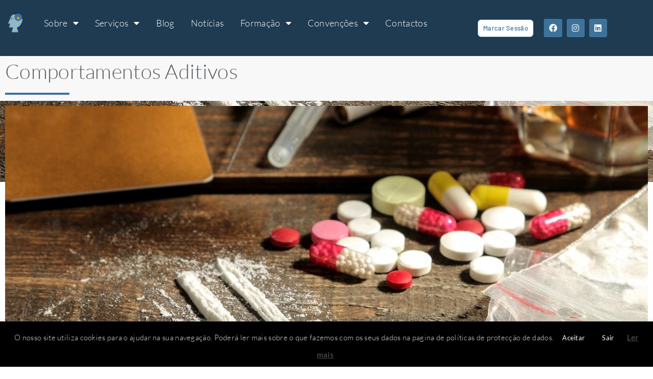

--- FILE ---
content_type: text/html; charset=UTF-8
request_url: https://mentanalysis.com/comportamentosaditivos/
body_size: 12219
content:
<!doctype html>
<html lang="pt-PT">
<head>
	<meta charset="UTF-8">
		<meta name="viewport" content="width=device-width, initial-scale=1">
	<link rel="profile" href="https://gmpg.org/xfn/11">
	<meta name='robots' content='index, follow, max-image-preview:large, max-snippet:-1, max-video-preview:-1' />
	<style>img:is([sizes="auto" i], [sizes^="auto," i]) { contain-intrinsic-size: 3000px 1500px }</style>
	
	<!-- This site is optimized with the Yoast SEO plugin v26.8 - https://yoast.com/product/yoast-seo-wordpress/ -->
	<title>Comportamentos Aditivos | Mentanalysis</title>
	<link rel="canonical" href="https://mentanalysis.com/comportamentosaditivos/" />
	<meta property="og:locale" content="pt_PT" />
	<meta property="og:type" content="article" />
	<meta property="og:title" content="Comportamentos Aditivos | Mentanalysis" />
	<meta property="og:description" content="Comportamentos Aditivos A toxicodependência é uma patologia que está associada a grandes prejuízos a nível de saúde mental e física bem como custos a nível socioeconómico. Entre as drogas mais consumidas, destaca-se as ilegais (cannabis, cocaína, anfetaminas e opiáceos) e as legais (álcool e o tabaco). Outro problema emergente são as dependências comportamentais (como o [&hellip;]" />
	<meta property="og:url" content="https://mentanalysis.com/comportamentosaditivos/" />
	<meta property="og:site_name" content="Mentanalysis" />
	<meta property="article:publisher" content="https://www.facebook.com/Mentanalysis/" />
	<meta property="article:modified_time" content="2023-03-27T11:28:48+00:00" />
	<meta property="og:image" content="https://mentanalysis.com/wp-content/uploads/2023/03/Comportamentos-aditivos.jpg" />
	<meta property="og:image:width" content="1280" />
	<meta property="og:image:height" content="853" />
	<meta property="og:image:type" content="image/jpeg" />
	<meta name="twitter:card" content="summary_large_image" />
	<meta name="twitter:label1" content="Tempo estimado de leitura" />
	<meta name="twitter:data1" content="1 minuto" />
	<script type="application/ld+json" class="yoast-schema-graph">{"@context":"https://schema.org","@graph":[{"@type":"WebPage","@id":"https://mentanalysis.com/comportamentosaditivos/","url":"https://mentanalysis.com/comportamentosaditivos/","name":"Comportamentos Aditivos | Mentanalysis","isPartOf":{"@id":"https://mentanalysis.com/#website"},"primaryImageOfPage":{"@id":"https://mentanalysis.com/comportamentosaditivos/#primaryimage"},"image":{"@id":"https://mentanalysis.com/comportamentosaditivos/#primaryimage"},"thumbnailUrl":"https://mentanalysis.com/wp-content/uploads/2023/03/Comportamentos-aditivos.jpg","datePublished":"2023-03-26T19:40:47+00:00","dateModified":"2023-03-27T11:28:48+00:00","breadcrumb":{"@id":"https://mentanalysis.com/comportamentosaditivos/#breadcrumb"},"inLanguage":"pt-PT","potentialAction":[{"@type":"ReadAction","target":["https://mentanalysis.com/comportamentosaditivos/"]}]},{"@type":"ImageObject","inLanguage":"pt-PT","@id":"https://mentanalysis.com/comportamentosaditivos/#primaryimage","url":"https://mentanalysis.com/wp-content/uploads/2023/03/Comportamentos-aditivos.jpg","contentUrl":"https://mentanalysis.com/wp-content/uploads/2023/03/Comportamentos-aditivos.jpg","width":1280,"height":853,"caption":"Various addictive drugs including alcohol, cigarettes, and drugs on a brown wooden table. Drug addiction concept"},{"@type":"BreadcrumbList","@id":"https://mentanalysis.com/comportamentosaditivos/#breadcrumb","itemListElement":[{"@type":"ListItem","position":1,"name":"Início","item":"https://mentanalysis.com/"},{"@type":"ListItem","position":2,"name":"Comportamentos Aditivos"}]},{"@type":"WebSite","@id":"https://mentanalysis.com/#website","url":"https://mentanalysis.com/","name":"Mentanalysis","description":"Psicologia e Saúde Mental","publisher":{"@id":"https://mentanalysis.com/#organization"},"potentialAction":[{"@type":"SearchAction","target":{"@type":"EntryPoint","urlTemplate":"https://mentanalysis.com/?s={search_term_string}"},"query-input":{"@type":"PropertyValueSpecification","valueRequired":true,"valueName":"search_term_string"}}],"inLanguage":"pt-PT"},{"@type":"Organization","@id":"https://mentanalysis.com/#organization","name":"Mentanalysis","url":"https://mentanalysis.com/","logo":{"@type":"ImageObject","inLanguage":"pt-PT","@id":"https://mentanalysis.com/#/schema/logo/image/","url":"https://mentanalysis.com/wp-content/uploads/2020/04/Mentanalysis_fav.png","contentUrl":"https://mentanalysis.com/wp-content/uploads/2020/04/Mentanalysis_fav.png","width":572,"height":571,"caption":"Mentanalysis"},"image":{"@id":"https://mentanalysis.com/#/schema/logo/image/"},"sameAs":["https://www.facebook.com/Mentanalysis/","https://www.instagram.com/clinica_mentanalysis/","https://www.linkedin.com/in/mentanalysis/","https://www.youtube.com/channel/UCmpmFmDSmxcL_kbQr__0jsA?view_as=subscriber"]}]}</script>
	<!-- / Yoast SEO plugin. -->


<link rel='dns-prefetch' href='//www.googletagmanager.com' />
<link rel="alternate" type="application/rss+xml" title="Mentanalysis &raquo; Feed" href="https://mentanalysis.com/feed/" />
<link rel="alternate" type="application/rss+xml" title="Mentanalysis &raquo; Feed de comentários" href="https://mentanalysis.com/comments/feed/" />
<style id='classic-theme-styles-inline-css'>
/*! This file is auto-generated */
.wp-block-button__link{color:#fff;background-color:#32373c;border-radius:9999px;box-shadow:none;text-decoration:none;padding:calc(.667em + 2px) calc(1.333em + 2px);font-size:1.125em}.wp-block-file__button{background:#32373c;color:#fff;text-decoration:none}
</style>
<style id='wppb-content-restriction-start-style-inline-css'>


</style>
<style id='wppb-content-restriction-end-style-inline-css'>


</style>
<style id='wppb-edit-profile-style-inline-css'>


</style>
<style id='wppb-login-style-inline-css'>


</style>
<style id='wppb-recover-password-style-inline-css'>


</style>
<style id='wppb-register-style-inline-css'>


</style>
<style id='global-styles-inline-css'>
:root{--wp--preset--aspect-ratio--square: 1;--wp--preset--aspect-ratio--4-3: 4/3;--wp--preset--aspect-ratio--3-4: 3/4;--wp--preset--aspect-ratio--3-2: 3/2;--wp--preset--aspect-ratio--2-3: 2/3;--wp--preset--aspect-ratio--16-9: 16/9;--wp--preset--aspect-ratio--9-16: 9/16;--wp--preset--color--black: #000000;--wp--preset--color--cyan-bluish-gray: #abb8c3;--wp--preset--color--white: #ffffff;--wp--preset--color--pale-pink: #f78da7;--wp--preset--color--vivid-red: #cf2e2e;--wp--preset--color--luminous-vivid-orange: #ff6900;--wp--preset--color--luminous-vivid-amber: #fcb900;--wp--preset--color--light-green-cyan: #7bdcb5;--wp--preset--color--vivid-green-cyan: #00d084;--wp--preset--color--pale-cyan-blue: #8ed1fc;--wp--preset--color--vivid-cyan-blue: #0693e3;--wp--preset--color--vivid-purple: #9b51e0;--wp--preset--gradient--vivid-cyan-blue-to-vivid-purple: linear-gradient(135deg,rgba(6,147,227,1) 0%,rgb(155,81,224) 100%);--wp--preset--gradient--light-green-cyan-to-vivid-green-cyan: linear-gradient(135deg,rgb(122,220,180) 0%,rgb(0,208,130) 100%);--wp--preset--gradient--luminous-vivid-amber-to-luminous-vivid-orange: linear-gradient(135deg,rgba(252,185,0,1) 0%,rgba(255,105,0,1) 100%);--wp--preset--gradient--luminous-vivid-orange-to-vivid-red: linear-gradient(135deg,rgba(255,105,0,1) 0%,rgb(207,46,46) 100%);--wp--preset--gradient--very-light-gray-to-cyan-bluish-gray: linear-gradient(135deg,rgb(238,238,238) 0%,rgb(169,184,195) 100%);--wp--preset--gradient--cool-to-warm-spectrum: linear-gradient(135deg,rgb(74,234,220) 0%,rgb(151,120,209) 20%,rgb(207,42,186) 40%,rgb(238,44,130) 60%,rgb(251,105,98) 80%,rgb(254,248,76) 100%);--wp--preset--gradient--blush-light-purple: linear-gradient(135deg,rgb(255,206,236) 0%,rgb(152,150,240) 100%);--wp--preset--gradient--blush-bordeaux: linear-gradient(135deg,rgb(254,205,165) 0%,rgb(254,45,45) 50%,rgb(107,0,62) 100%);--wp--preset--gradient--luminous-dusk: linear-gradient(135deg,rgb(255,203,112) 0%,rgb(199,81,192) 50%,rgb(65,88,208) 100%);--wp--preset--gradient--pale-ocean: linear-gradient(135deg,rgb(255,245,203) 0%,rgb(182,227,212) 50%,rgb(51,167,181) 100%);--wp--preset--gradient--electric-grass: linear-gradient(135deg,rgb(202,248,128) 0%,rgb(113,206,126) 100%);--wp--preset--gradient--midnight: linear-gradient(135deg,rgb(2,3,129) 0%,rgb(40,116,252) 100%);--wp--preset--font-size--small: 13px;--wp--preset--font-size--medium: 20px;--wp--preset--font-size--large: 36px;--wp--preset--font-size--x-large: 42px;--wp--preset--spacing--20: 0.44rem;--wp--preset--spacing--30: 0.67rem;--wp--preset--spacing--40: 1rem;--wp--preset--spacing--50: 1.5rem;--wp--preset--spacing--60: 2.25rem;--wp--preset--spacing--70: 3.38rem;--wp--preset--spacing--80: 5.06rem;--wp--preset--shadow--natural: 6px 6px 9px rgba(0, 0, 0, 0.2);--wp--preset--shadow--deep: 12px 12px 50px rgba(0, 0, 0, 0.4);--wp--preset--shadow--sharp: 6px 6px 0px rgba(0, 0, 0, 0.2);--wp--preset--shadow--outlined: 6px 6px 0px -3px rgba(255, 255, 255, 1), 6px 6px rgba(0, 0, 0, 1);--wp--preset--shadow--crisp: 6px 6px 0px rgba(0, 0, 0, 1);}:where(.is-layout-flex){gap: 0.5em;}:where(.is-layout-grid){gap: 0.5em;}body .is-layout-flex{display: flex;}.is-layout-flex{flex-wrap: wrap;align-items: center;}.is-layout-flex > :is(*, div){margin: 0;}body .is-layout-grid{display: grid;}.is-layout-grid > :is(*, div){margin: 0;}:where(.wp-block-columns.is-layout-flex){gap: 2em;}:where(.wp-block-columns.is-layout-grid){gap: 2em;}:where(.wp-block-post-template.is-layout-flex){gap: 1.25em;}:where(.wp-block-post-template.is-layout-grid){gap: 1.25em;}.has-black-color{color: var(--wp--preset--color--black) !important;}.has-cyan-bluish-gray-color{color: var(--wp--preset--color--cyan-bluish-gray) !important;}.has-white-color{color: var(--wp--preset--color--white) !important;}.has-pale-pink-color{color: var(--wp--preset--color--pale-pink) !important;}.has-vivid-red-color{color: var(--wp--preset--color--vivid-red) !important;}.has-luminous-vivid-orange-color{color: var(--wp--preset--color--luminous-vivid-orange) !important;}.has-luminous-vivid-amber-color{color: var(--wp--preset--color--luminous-vivid-amber) !important;}.has-light-green-cyan-color{color: var(--wp--preset--color--light-green-cyan) !important;}.has-vivid-green-cyan-color{color: var(--wp--preset--color--vivid-green-cyan) !important;}.has-pale-cyan-blue-color{color: var(--wp--preset--color--pale-cyan-blue) !important;}.has-vivid-cyan-blue-color{color: var(--wp--preset--color--vivid-cyan-blue) !important;}.has-vivid-purple-color{color: var(--wp--preset--color--vivid-purple) !important;}.has-black-background-color{background-color: var(--wp--preset--color--black) !important;}.has-cyan-bluish-gray-background-color{background-color: var(--wp--preset--color--cyan-bluish-gray) !important;}.has-white-background-color{background-color: var(--wp--preset--color--white) !important;}.has-pale-pink-background-color{background-color: var(--wp--preset--color--pale-pink) !important;}.has-vivid-red-background-color{background-color: var(--wp--preset--color--vivid-red) !important;}.has-luminous-vivid-orange-background-color{background-color: var(--wp--preset--color--luminous-vivid-orange) !important;}.has-luminous-vivid-amber-background-color{background-color: var(--wp--preset--color--luminous-vivid-amber) !important;}.has-light-green-cyan-background-color{background-color: var(--wp--preset--color--light-green-cyan) !important;}.has-vivid-green-cyan-background-color{background-color: var(--wp--preset--color--vivid-green-cyan) !important;}.has-pale-cyan-blue-background-color{background-color: var(--wp--preset--color--pale-cyan-blue) !important;}.has-vivid-cyan-blue-background-color{background-color: var(--wp--preset--color--vivid-cyan-blue) !important;}.has-vivid-purple-background-color{background-color: var(--wp--preset--color--vivid-purple) !important;}.has-black-border-color{border-color: var(--wp--preset--color--black) !important;}.has-cyan-bluish-gray-border-color{border-color: var(--wp--preset--color--cyan-bluish-gray) !important;}.has-white-border-color{border-color: var(--wp--preset--color--white) !important;}.has-pale-pink-border-color{border-color: var(--wp--preset--color--pale-pink) !important;}.has-vivid-red-border-color{border-color: var(--wp--preset--color--vivid-red) !important;}.has-luminous-vivid-orange-border-color{border-color: var(--wp--preset--color--luminous-vivid-orange) !important;}.has-luminous-vivid-amber-border-color{border-color: var(--wp--preset--color--luminous-vivid-amber) !important;}.has-light-green-cyan-border-color{border-color: var(--wp--preset--color--light-green-cyan) !important;}.has-vivid-green-cyan-border-color{border-color: var(--wp--preset--color--vivid-green-cyan) !important;}.has-pale-cyan-blue-border-color{border-color: var(--wp--preset--color--pale-cyan-blue) !important;}.has-vivid-cyan-blue-border-color{border-color: var(--wp--preset--color--vivid-cyan-blue) !important;}.has-vivid-purple-border-color{border-color: var(--wp--preset--color--vivid-purple) !important;}.has-vivid-cyan-blue-to-vivid-purple-gradient-background{background: var(--wp--preset--gradient--vivid-cyan-blue-to-vivid-purple) !important;}.has-light-green-cyan-to-vivid-green-cyan-gradient-background{background: var(--wp--preset--gradient--light-green-cyan-to-vivid-green-cyan) !important;}.has-luminous-vivid-amber-to-luminous-vivid-orange-gradient-background{background: var(--wp--preset--gradient--luminous-vivid-amber-to-luminous-vivid-orange) !important;}.has-luminous-vivid-orange-to-vivid-red-gradient-background{background: var(--wp--preset--gradient--luminous-vivid-orange-to-vivid-red) !important;}.has-very-light-gray-to-cyan-bluish-gray-gradient-background{background: var(--wp--preset--gradient--very-light-gray-to-cyan-bluish-gray) !important;}.has-cool-to-warm-spectrum-gradient-background{background: var(--wp--preset--gradient--cool-to-warm-spectrum) !important;}.has-blush-light-purple-gradient-background{background: var(--wp--preset--gradient--blush-light-purple) !important;}.has-blush-bordeaux-gradient-background{background: var(--wp--preset--gradient--blush-bordeaux) !important;}.has-luminous-dusk-gradient-background{background: var(--wp--preset--gradient--luminous-dusk) !important;}.has-pale-ocean-gradient-background{background: var(--wp--preset--gradient--pale-ocean) !important;}.has-electric-grass-gradient-background{background: var(--wp--preset--gradient--electric-grass) !important;}.has-midnight-gradient-background{background: var(--wp--preset--gradient--midnight) !important;}.has-small-font-size{font-size: var(--wp--preset--font-size--small) !important;}.has-medium-font-size{font-size: var(--wp--preset--font-size--medium) !important;}.has-large-font-size{font-size: var(--wp--preset--font-size--large) !important;}.has-x-large-font-size{font-size: var(--wp--preset--font-size--x-large) !important;}
:where(.wp-block-post-template.is-layout-flex){gap: 1.25em;}:where(.wp-block-post-template.is-layout-grid){gap: 1.25em;}
:where(.wp-block-columns.is-layout-flex){gap: 2em;}:where(.wp-block-columns.is-layout-grid){gap: 2em;}
:root :where(.wp-block-pullquote){font-size: 1.5em;line-height: 1.6;}
</style>
<link rel='stylesheet' id='wpo_min-header-0-css' href='https://mentanalysis.com/wp-content/cache/wpo-minify/1767314087/assets/wpo-minify-header-a37b0e5b.min.css' media='all' />
<script id="wpo_min-header-0-js-extra">
var Cli_Data = {"nn_cookie_ids":[],"cookielist":[],"non_necessary_cookies":[],"ccpaEnabled":"","ccpaRegionBased":"","ccpaBarEnabled":"","strictlyEnabled":["necessary","obligatoire"],"ccpaType":"gdpr","js_blocking":"","custom_integration":"","triggerDomRefresh":"","secure_cookies":""};
var cli_cookiebar_settings = {"animate_speed_hide":"500","animate_speed_show":"500","background":"#000000","border":"#b1a6a6c2","border_on":"","button_1_button_colour":"#000","button_1_button_hover":"#000000","button_1_link_colour":"#fff","button_1_as_button":"1","button_1_new_win":"","button_2_button_colour":"#333","button_2_button_hover":"#292929","button_2_link_colour":"#444","button_2_as_button":"","button_2_hidebar":"","button_3_button_colour":"#000","button_3_button_hover":"#000000","button_3_link_colour":"#fff","button_3_as_button":"1","button_3_new_win":"","button_4_button_colour":"#000","button_4_button_hover":"#000000","button_4_link_colour":"#fff","button_4_as_button":"1","button_7_button_colour":"#61a229","button_7_button_hover":"#4e8221","button_7_link_colour":"#fff","button_7_as_button":"1","button_7_new_win":"","font_family":"inherit","header_fix":"","notify_animate_hide":"1","notify_animate_show":"1","notify_div_id":"#cookie-law-info-bar","notify_position_horizontal":"right","notify_position_vertical":"bottom","scroll_close":"1","scroll_close_reload":"","accept_close_reload":"","reject_close_reload":"","showagain_tab":"","showagain_background":"#fff","showagain_border":"#000","showagain_div_id":"#cookie-law-info-again","showagain_x_position":"100px","text":"#d3d3d3","show_once_yn":"1","show_once":"10000","logging_on":"","as_popup":"","popup_overlay":"1","bar_heading_text":"","cookie_bar_as":"banner","popup_showagain_position":"bottom-right","widget_position":"left"};
var log_object = {"ajax_url":"https:\/\/mentanalysis.com\/wp-admin\/admin-ajax.php"};
</script>
<script src="https://mentanalysis.com/wp-content/cache/wpo-minify/1767314087/assets/wpo-minify-header-0be021c7.min.js" id="wpo_min-header-0-js"></script>

<!-- Google tag (gtag.js) snippet added by Site Kit -->
<!-- Google Analytics snippet added by Site Kit -->
<script src="https://www.googletagmanager.com/gtag/js?id=GT-PHCFJKC" id="google_gtagjs-js" async></script>
<script id="google_gtagjs-js-after">
window.dataLayer = window.dataLayer || [];function gtag(){dataLayer.push(arguments);}
gtag("set","linker",{"domains":["mentanalysis.com"]});
gtag("js", new Date());
gtag("set", "developer_id.dZTNiMT", true);
gtag("config", "GT-PHCFJKC");
</script>
<link rel="https://api.w.org/" href="https://mentanalysis.com/wp-json/" /><link rel="alternate" title="JSON" type="application/json" href="https://mentanalysis.com/wp-json/wp/v2/pages/3396" /><link rel="EditURI" type="application/rsd+xml" title="RSD" href="https://mentanalysis.com/xmlrpc.php?rsd" />
<link rel='shortlink' href='https://mentanalysis.com/?p=3396' />
<link rel="alternate" title="oEmbed (JSON)" type="application/json+oembed" href="https://mentanalysis.com/wp-json/oembed/1.0/embed?url=https%3A%2F%2Fmentanalysis.com%2Fcomportamentosaditivos%2F" />
<link rel="alternate" title="oEmbed (XML)" type="text/xml+oembed" href="https://mentanalysis.com/wp-json/oembed/1.0/embed?url=https%3A%2F%2Fmentanalysis.com%2Fcomportamentosaditivos%2F&#038;format=xml" />
<meta name="generator" content="Site Kit by Google 1.164.0" /><!-- Analytics by WP Statistics - https://wp-statistics.com -->
<meta name="generator" content="Elementor 3.34.0; features: additional_custom_breakpoints; settings: css_print_method-internal, google_font-enabled, font_display-auto">
			<style>
				.e-con.e-parent:nth-of-type(n+4):not(.e-lazyloaded):not(.e-no-lazyload),
				.e-con.e-parent:nth-of-type(n+4):not(.e-lazyloaded):not(.e-no-lazyload) * {
					background-image: none !important;
				}
				@media screen and (max-height: 1024px) {
					.e-con.e-parent:nth-of-type(n+3):not(.e-lazyloaded):not(.e-no-lazyload),
					.e-con.e-parent:nth-of-type(n+3):not(.e-lazyloaded):not(.e-no-lazyload) * {
						background-image: none !important;
					}
				}
				@media screen and (max-height: 640px) {
					.e-con.e-parent:nth-of-type(n+2):not(.e-lazyloaded):not(.e-no-lazyload),
					.e-con.e-parent:nth-of-type(n+2):not(.e-lazyloaded):not(.e-no-lazyload) * {
						background-image: none !important;
					}
				}
			</style>
			<link rel="icon" href="https://mentanalysis.com/wp-content/uploads/2020/04/cropped-Mentanalysis_fav-1-32x32.png" sizes="32x32" />
<link rel="icon" href="https://mentanalysis.com/wp-content/uploads/2020/04/cropped-Mentanalysis_fav-1-192x192.png" sizes="192x192" />
<link rel="apple-touch-icon" href="https://mentanalysis.com/wp-content/uploads/2020/04/cropped-Mentanalysis_fav-1-180x180.png" />
<meta name="msapplication-TileImage" content="https://mentanalysis.com/wp-content/uploads/2020/04/cropped-Mentanalysis_fav-1-270x270.png" />
		<style id="wp-custom-css">
			.elementor-widget-breadcrumbs {
    display: none !important;
}
		</style>
		</head>
<body class="wp-singular page-template page-template-elementor_header_footer page page-id-3396 wp-custom-logo wp-theme-hello-elementor wp-child-theme-hello-elementor-child elementor-default elementor-template-full-width elementor-kit-214 elementor-page elementor-page-3396 elementor-page-298 elementor-page-998 elementor-page-293 elementor-page-1098">


<a class="skip-link screen-reader-text" href="#content">
	Skip to content</a>

		<header data-elementor-type="header" data-elementor-id="3000" class="elementor elementor-3000 elementor-location-header" data-elementor-post-type="elementor_library">
					<section class="elementor-section elementor-top-section elementor-element elementor-element-acfe2b1 elementor-section-height-min-height elementor-section-content-middle elementor-reverse-mobile elementor-section-boxed elementor-section-height-default elementor-section-items-middle" data-id="acfe2b1" data-element_type="section" data-settings="{&quot;background_background&quot;:&quot;classic&quot;}">
						<div class="elementor-container elementor-column-gap-default">
					<div class="elementor-column elementor-col-25 elementor-top-column elementor-element elementor-element-ef39482" data-id="ef39482" data-element_type="column">
			<div class="elementor-widget-wrap elementor-element-populated">
						<div class="elementor-element elementor-element-ea5141e elementor-hidden-tablet elementor-hidden-mobile elementor-widget elementor-widget-theme-site-logo elementor-widget-image" data-id="ea5141e" data-element_type="widget" data-widget_type="theme-site-logo.default">
				<div class="elementor-widget-container">
											<a href="https://mentanalysis.com">
			<img src="https://mentanalysis.com/wp-content/uploads/elementor/thumbs/cabeca-oosgku79snfnrvtblvd0qr6kiy5x7gi9farxrsv81g.png" title="cabeca" alt="cabeca" loading="lazy" />				</a>
											</div>
				</div>
				<div class="elementor-element elementor-element-d0c1b59 elementor-nav-menu--stretch elementor-hidden-desktop elementor-nav-menu--dropdown-tablet elementor-nav-menu__text-align-aside elementor-nav-menu--toggle elementor-nav-menu--burger elementor-widget elementor-widget-nav-menu" data-id="d0c1b59" data-element_type="widget" data-settings="{&quot;full_width&quot;:&quot;stretch&quot;,&quot;layout&quot;:&quot;horizontal&quot;,&quot;submenu_icon&quot;:{&quot;value&quot;:&quot;&lt;i class=\&quot;fas fa-caret-down\&quot; aria-hidden=\&quot;true\&quot;&gt;&lt;\/i&gt;&quot;,&quot;library&quot;:&quot;fa-solid&quot;},&quot;toggle&quot;:&quot;burger&quot;}" data-widget_type="nav-menu.default">
				<div class="elementor-widget-container">
								<nav aria-label="Menu" class="elementor-nav-menu--main elementor-nav-menu__container elementor-nav-menu--layout-horizontal e--pointer-underline e--animation-fade">
				<ul id="menu-1-d0c1b59" class="elementor-nav-menu"><li class="menu-item menu-item-type-custom menu-item-object-custom menu-item-has-children menu-item-265"><a href="#" class="elementor-item elementor-item-anchor">Sobre</a>
<ul class="sub-menu elementor-nav-menu--dropdown">
	<li class="menu-item menu-item-type-post_type menu-item-object-page menu-item-370"><a href="https://mentanalysis.com/sobre/" class="elementor-sub-item">Sobre</a></li>
	<li class="menu-item menu-item-type-post_type menu-item-object-page menu-item-897"><a href="https://mentanalysis.com/porque-a-mentanalysis/" class="elementor-sub-item">Porquê a Mentanalysis?</a></li>
	<li class="menu-item menu-item-type-post_type menu-item-object-page menu-item-539"><a href="https://mentanalysis.com/corpo-clinico/" class="elementor-sub-item">Corpo Clínico</a></li>
	<li class="menu-item menu-item-type-post_type menu-item-object-page menu-item-368"><a href="https://mentanalysis.com/localizacao/" class="elementor-sub-item">Onde estamos</a></li>
</ul>
</li>
<li class="menu-item menu-item-type-post_type menu-item-object-page current-menu-ancestor current-menu-parent current_page_parent current_page_ancestor menu-item-has-children menu-item-37"><a href="https://mentanalysis.com/servicos/" class="elementor-item">Serviços</a>
<ul class="sub-menu elementor-nav-menu--dropdown">
	<li class="menu-item menu-item-type-post_type menu-item-object-page menu-item-902"><a href="https://mentanalysis.com/psicanalise/" class="elementor-sub-item">Psicanálise</a></li>
	<li class="menu-item menu-item-type-post_type menu-item-object-page menu-item-904"><a href="https://mentanalysis.com/psicoterapia/" class="elementor-sub-item">Psicoterapia</a></li>
	<li class="menu-item menu-item-type-post_type menu-item-object-page menu-item-1023"><a href="https://mentanalysis.com/psicologia-clinica/" class="elementor-sub-item">Psicologia Clínica</a></li>
	<li class="menu-item menu-item-type-post_type menu-item-object-page menu-item-949"><a href="https://mentanalysis.com/psiquiatria/" class="elementor-sub-item">Psiquiatria</a></li>
	<li class="menu-item menu-item-type-post_type menu-item-object-page menu-item-952"><a href="https://mentanalysis.com/pedopsiquiatria/" class="elementor-sub-item">Pedopsiquiatria</a></li>
	<li class="menu-item menu-item-type-post_type menu-item-object-page menu-item-905"><a href="https://mentanalysis.com/terapia-de-familia-e-de-casal/" class="elementor-sub-item">Terapia de Família e de Casal</a></li>
	<li class="menu-item menu-item-type-post_type menu-item-object-page menu-item-1484"><a href="https://mentanalysis.com/gerontologia/" class="elementor-sub-item">Gerontologia</a></li>
	<li class="menu-item menu-item-type-post_type menu-item-object-page menu-item-948"><a href="https://mentanalysis.com/sexologia/" class="elementor-sub-item">Sexologia</a></li>
	<li class="menu-item menu-item-type-post_type menu-item-object-page menu-item-901"><a href="https://mentanalysis.com/neuropsicologia/" class="elementor-sub-item">Neuropsicologia</a></li>
	<li class="menu-item menu-item-type-post_type menu-item-object-page menu-item-903"><a href="https://mentanalysis.com/psicologia-forense/" class="elementor-sub-item">Psicologia Forense</a></li>
	<li class="menu-item menu-item-type-post_type menu-item-object-page menu-item-1572"><a href="https://mentanalysis.com/psicologia-do-desporto/" class="elementor-sub-item">Psicologia do Desporto</a></li>
	<li class="menu-item menu-item-type-post_type menu-item-object-page menu-item-953"><a href="https://mentanalysis.com/orientacao-escolar-e-profissional/" class="elementor-sub-item">Orientação Escolar e Profissional</a></li>
	<li class="menu-item menu-item-type-post_type menu-item-object-page menu-item-946"><a href="https://mentanalysis.com/terapia-da-fala/" class="elementor-sub-item">Terapia da Fala</a></li>
	<li class="menu-item menu-item-type-post_type menu-item-object-page menu-item-951"><a href="https://mentanalysis.com/psicodrama-e-grupos-terapeuticos/" class="elementor-sub-item">Psicodrama e Grupos Terapêuticos</a></li>
	<li class="menu-item menu-item-type-post_type menu-item-object-page menu-item-954"><a href="https://mentanalysis.com/dificuldades-na-aprendizagem/" class="elementor-sub-item">Dificuldades na Aprendizagem</a></li>
	<li class="menu-item menu-item-type-post_type menu-item-object-page menu-item-955"><a href="https://mentanalysis.com/desenvolvimento-infantil/" class="elementor-sub-item">Desenvolvimento Infantil</a></li>
	<li class="menu-item menu-item-type-post_type menu-item-object-page menu-item-1628"><a href="https://mentanalysis.com/autismo-adulto/" class="elementor-sub-item">Avaliação e Diagnóstico Autismo no Adulto</a></li>
	<li class="menu-item menu-item-type-post_type menu-item-object-page menu-item-3414"><a href="https://mentanalysis.com/phda/" class="elementor-sub-item">Avaliação PHDA</a></li>
	<li class="menu-item menu-item-type-post_type menu-item-object-page current-menu-item page_item page-item-3396 current_page_item menu-item-3413"><a href="https://mentanalysis.com/comportamentosaditivos/" aria-current="page" class="elementor-sub-item elementor-item-active">Comportamentos Aditivos</a></li>
	<li class="menu-item menu-item-type-post_type menu-item-object-page menu-item-3412"><a href="https://mentanalysis.com/diversidadesexual/" class="elementor-sub-item">Diversidade Sexual e Identidade de Género</a></li>
	<li class="menu-item menu-item-type-post_type menu-item-object-page menu-item-947"><a href="https://mentanalysis.com/supervisao-clinica/" class="elementor-sub-item">Supervisão Clínica</a></li>
</ul>
</li>
<li class="menu-item menu-item-type-post_type menu-item-object-page menu-item-976"><a href="https://mentanalysis.com/blog/" class="elementor-item">Blog</a></li>
<li class="menu-item menu-item-type-post_type menu-item-object-page menu-item-977"><a href="https://mentanalysis.com/noticias/" class="elementor-item">Notícias</a></li>
<li class="menu-item menu-item-type-custom menu-item-object-custom menu-item-has-children menu-item-1048"><a href="#" class="elementor-item elementor-item-anchor">Formação</a>
<ul class="sub-menu elementor-nav-menu--dropdown">
	<li class="menu-item menu-item-type-post_type menu-item-object-page menu-item-769"><a href="https://mentanalysis.com/tertulias/" class="elementor-sub-item">Tertúlias</a></li>
	<li class="menu-item menu-item-type-post_type menu-item-object-page menu-item-1056"><a href="https://mentanalysis.com/workshops/" class="elementor-sub-item">Workshops</a></li>
</ul>
</li>
<li class="menu-item menu-item-type-custom menu-item-object-custom menu-item-has-children menu-item-1085"><a href="#" class="elementor-item elementor-item-anchor">Convenções</a>
<ul class="sub-menu elementor-nav-menu--dropdown">
	<li class="menu-item menu-item-type-post_type menu-item-object-page menu-item-540"><a href="https://mentanalysis.com/convencoes/" class="elementor-sub-item">Protocolos</a></li>
	<li class="menu-item menu-item-type-post_type menu-item-object-page menu-item-1035"><a href="https://mentanalysis.com/mentanalysis-paratodos/" class="elementor-sub-item">Mentanalysis para todos</a></li>
	<li class="menu-item menu-item-type-post_type menu-item-object-page menu-item-1036"><a href="https://mentanalysis.com/bolsa-de-beneficiarios-adse/" class="elementor-sub-item">Bolsa de Beneficiários ADSE</a></li>
	<li class="menu-item menu-item-type-post_type menu-item-object-page menu-item-1266"><a href="https://mentanalysis.com/mentanalysis-segura/" class="elementor-sub-item">Mentanalysis Segura</a></li>
</ul>
</li>
<li class="menu-item menu-item-type-post_type menu-item-object-page menu-item-39"><a href="https://mentanalysis.com/contactos/" class="elementor-item">Contactos</a></li>
</ul>			</nav>
					<div class="elementor-menu-toggle" role="button" tabindex="0" aria-label="Menu Toggle" aria-expanded="false">
			<i aria-hidden="true" role="presentation" class="elementor-menu-toggle__icon--open eicon-menu-bar"></i><i aria-hidden="true" role="presentation" class="elementor-menu-toggle__icon--close eicon-close"></i>		</div>
					<nav class="elementor-nav-menu--dropdown elementor-nav-menu__container" aria-hidden="true">
				<ul id="menu-2-d0c1b59" class="elementor-nav-menu"><li class="menu-item menu-item-type-custom menu-item-object-custom menu-item-has-children menu-item-265"><a href="#" class="elementor-item elementor-item-anchor" tabindex="-1">Sobre</a>
<ul class="sub-menu elementor-nav-menu--dropdown">
	<li class="menu-item menu-item-type-post_type menu-item-object-page menu-item-370"><a href="https://mentanalysis.com/sobre/" class="elementor-sub-item" tabindex="-1">Sobre</a></li>
	<li class="menu-item menu-item-type-post_type menu-item-object-page menu-item-897"><a href="https://mentanalysis.com/porque-a-mentanalysis/" class="elementor-sub-item" tabindex="-1">Porquê a Mentanalysis?</a></li>
	<li class="menu-item menu-item-type-post_type menu-item-object-page menu-item-539"><a href="https://mentanalysis.com/corpo-clinico/" class="elementor-sub-item" tabindex="-1">Corpo Clínico</a></li>
	<li class="menu-item menu-item-type-post_type menu-item-object-page menu-item-368"><a href="https://mentanalysis.com/localizacao/" class="elementor-sub-item" tabindex="-1">Onde estamos</a></li>
</ul>
</li>
<li class="menu-item menu-item-type-post_type menu-item-object-page current-menu-ancestor current-menu-parent current_page_parent current_page_ancestor menu-item-has-children menu-item-37"><a href="https://mentanalysis.com/servicos/" class="elementor-item" tabindex="-1">Serviços</a>
<ul class="sub-menu elementor-nav-menu--dropdown">
	<li class="menu-item menu-item-type-post_type menu-item-object-page menu-item-902"><a href="https://mentanalysis.com/psicanalise/" class="elementor-sub-item" tabindex="-1">Psicanálise</a></li>
	<li class="menu-item menu-item-type-post_type menu-item-object-page menu-item-904"><a href="https://mentanalysis.com/psicoterapia/" class="elementor-sub-item" tabindex="-1">Psicoterapia</a></li>
	<li class="menu-item menu-item-type-post_type menu-item-object-page menu-item-1023"><a href="https://mentanalysis.com/psicologia-clinica/" class="elementor-sub-item" tabindex="-1">Psicologia Clínica</a></li>
	<li class="menu-item menu-item-type-post_type menu-item-object-page menu-item-949"><a href="https://mentanalysis.com/psiquiatria/" class="elementor-sub-item" tabindex="-1">Psiquiatria</a></li>
	<li class="menu-item menu-item-type-post_type menu-item-object-page menu-item-952"><a href="https://mentanalysis.com/pedopsiquiatria/" class="elementor-sub-item" tabindex="-1">Pedopsiquiatria</a></li>
	<li class="menu-item menu-item-type-post_type menu-item-object-page menu-item-905"><a href="https://mentanalysis.com/terapia-de-familia-e-de-casal/" class="elementor-sub-item" tabindex="-1">Terapia de Família e de Casal</a></li>
	<li class="menu-item menu-item-type-post_type menu-item-object-page menu-item-1484"><a href="https://mentanalysis.com/gerontologia/" class="elementor-sub-item" tabindex="-1">Gerontologia</a></li>
	<li class="menu-item menu-item-type-post_type menu-item-object-page menu-item-948"><a href="https://mentanalysis.com/sexologia/" class="elementor-sub-item" tabindex="-1">Sexologia</a></li>
	<li class="menu-item menu-item-type-post_type menu-item-object-page menu-item-901"><a href="https://mentanalysis.com/neuropsicologia/" class="elementor-sub-item" tabindex="-1">Neuropsicologia</a></li>
	<li class="menu-item menu-item-type-post_type menu-item-object-page menu-item-903"><a href="https://mentanalysis.com/psicologia-forense/" class="elementor-sub-item" tabindex="-1">Psicologia Forense</a></li>
	<li class="menu-item menu-item-type-post_type menu-item-object-page menu-item-1572"><a href="https://mentanalysis.com/psicologia-do-desporto/" class="elementor-sub-item" tabindex="-1">Psicologia do Desporto</a></li>
	<li class="menu-item menu-item-type-post_type menu-item-object-page menu-item-953"><a href="https://mentanalysis.com/orientacao-escolar-e-profissional/" class="elementor-sub-item" tabindex="-1">Orientação Escolar e Profissional</a></li>
	<li class="menu-item menu-item-type-post_type menu-item-object-page menu-item-946"><a href="https://mentanalysis.com/terapia-da-fala/" class="elementor-sub-item" tabindex="-1">Terapia da Fala</a></li>
	<li class="menu-item menu-item-type-post_type menu-item-object-page menu-item-951"><a href="https://mentanalysis.com/psicodrama-e-grupos-terapeuticos/" class="elementor-sub-item" tabindex="-1">Psicodrama e Grupos Terapêuticos</a></li>
	<li class="menu-item menu-item-type-post_type menu-item-object-page menu-item-954"><a href="https://mentanalysis.com/dificuldades-na-aprendizagem/" class="elementor-sub-item" tabindex="-1">Dificuldades na Aprendizagem</a></li>
	<li class="menu-item menu-item-type-post_type menu-item-object-page menu-item-955"><a href="https://mentanalysis.com/desenvolvimento-infantil/" class="elementor-sub-item" tabindex="-1">Desenvolvimento Infantil</a></li>
	<li class="menu-item menu-item-type-post_type menu-item-object-page menu-item-1628"><a href="https://mentanalysis.com/autismo-adulto/" class="elementor-sub-item" tabindex="-1">Avaliação e Diagnóstico Autismo no Adulto</a></li>
	<li class="menu-item menu-item-type-post_type menu-item-object-page menu-item-3414"><a href="https://mentanalysis.com/phda/" class="elementor-sub-item" tabindex="-1">Avaliação PHDA</a></li>
	<li class="menu-item menu-item-type-post_type menu-item-object-page current-menu-item page_item page-item-3396 current_page_item menu-item-3413"><a href="https://mentanalysis.com/comportamentosaditivos/" aria-current="page" class="elementor-sub-item elementor-item-active" tabindex="-1">Comportamentos Aditivos</a></li>
	<li class="menu-item menu-item-type-post_type menu-item-object-page menu-item-3412"><a href="https://mentanalysis.com/diversidadesexual/" class="elementor-sub-item" tabindex="-1">Diversidade Sexual e Identidade de Género</a></li>
	<li class="menu-item menu-item-type-post_type menu-item-object-page menu-item-947"><a href="https://mentanalysis.com/supervisao-clinica/" class="elementor-sub-item" tabindex="-1">Supervisão Clínica</a></li>
</ul>
</li>
<li class="menu-item menu-item-type-post_type menu-item-object-page menu-item-976"><a href="https://mentanalysis.com/blog/" class="elementor-item" tabindex="-1">Blog</a></li>
<li class="menu-item menu-item-type-post_type menu-item-object-page menu-item-977"><a href="https://mentanalysis.com/noticias/" class="elementor-item" tabindex="-1">Notícias</a></li>
<li class="menu-item menu-item-type-custom menu-item-object-custom menu-item-has-children menu-item-1048"><a href="#" class="elementor-item elementor-item-anchor" tabindex="-1">Formação</a>
<ul class="sub-menu elementor-nav-menu--dropdown">
	<li class="menu-item menu-item-type-post_type menu-item-object-page menu-item-769"><a href="https://mentanalysis.com/tertulias/" class="elementor-sub-item" tabindex="-1">Tertúlias</a></li>
	<li class="menu-item menu-item-type-post_type menu-item-object-page menu-item-1056"><a href="https://mentanalysis.com/workshops/" class="elementor-sub-item" tabindex="-1">Workshops</a></li>
</ul>
</li>
<li class="menu-item menu-item-type-custom menu-item-object-custom menu-item-has-children menu-item-1085"><a href="#" class="elementor-item elementor-item-anchor" tabindex="-1">Convenções</a>
<ul class="sub-menu elementor-nav-menu--dropdown">
	<li class="menu-item menu-item-type-post_type menu-item-object-page menu-item-540"><a href="https://mentanalysis.com/convencoes/" class="elementor-sub-item" tabindex="-1">Protocolos</a></li>
	<li class="menu-item menu-item-type-post_type menu-item-object-page menu-item-1035"><a href="https://mentanalysis.com/mentanalysis-paratodos/" class="elementor-sub-item" tabindex="-1">Mentanalysis para todos</a></li>
	<li class="menu-item menu-item-type-post_type menu-item-object-page menu-item-1036"><a href="https://mentanalysis.com/bolsa-de-beneficiarios-adse/" class="elementor-sub-item" tabindex="-1">Bolsa de Beneficiários ADSE</a></li>
	<li class="menu-item menu-item-type-post_type menu-item-object-page menu-item-1266"><a href="https://mentanalysis.com/mentanalysis-segura/" class="elementor-sub-item" tabindex="-1">Mentanalysis Segura</a></li>
</ul>
</li>
<li class="menu-item menu-item-type-post_type menu-item-object-page menu-item-39"><a href="https://mentanalysis.com/contactos/" class="elementor-item" tabindex="-1">Contactos</a></li>
</ul>			</nav>
						</div>
				</div>
					</div>
		</div>
				<div class="elementor-column elementor-col-25 elementor-top-column elementor-element elementor-element-d0265e3" data-id="d0265e3" data-element_type="column">
			<div class="elementor-widget-wrap elementor-element-populated">
						<div class="elementor-element elementor-element-8a56699 elementor-nav-menu--stretch elementor-hidden-tablet elementor-hidden-mobile elementor-nav-menu--dropdown-tablet elementor-nav-menu__text-align-aside elementor-nav-menu--toggle elementor-nav-menu--burger elementor-widget elementor-widget-nav-menu" data-id="8a56699" data-element_type="widget" data-settings="{&quot;full_width&quot;:&quot;stretch&quot;,&quot;layout&quot;:&quot;horizontal&quot;,&quot;submenu_icon&quot;:{&quot;value&quot;:&quot;&lt;i class=\&quot;fas fa-caret-down\&quot; aria-hidden=\&quot;true\&quot;&gt;&lt;\/i&gt;&quot;,&quot;library&quot;:&quot;fa-solid&quot;},&quot;toggle&quot;:&quot;burger&quot;}" data-widget_type="nav-menu.default">
				<div class="elementor-widget-container">
								<nav aria-label="Menu" class="elementor-nav-menu--main elementor-nav-menu__container elementor-nav-menu--layout-horizontal e--pointer-underline e--animation-fade">
				<ul id="menu-1-8a56699" class="elementor-nav-menu"><li class="menu-item menu-item-type-custom menu-item-object-custom menu-item-has-children menu-item-265"><a href="#" class="elementor-item elementor-item-anchor">Sobre</a>
<ul class="sub-menu elementor-nav-menu--dropdown">
	<li class="menu-item menu-item-type-post_type menu-item-object-page menu-item-370"><a href="https://mentanalysis.com/sobre/" class="elementor-sub-item">Sobre</a></li>
	<li class="menu-item menu-item-type-post_type menu-item-object-page menu-item-897"><a href="https://mentanalysis.com/porque-a-mentanalysis/" class="elementor-sub-item">Porquê a Mentanalysis?</a></li>
	<li class="menu-item menu-item-type-post_type menu-item-object-page menu-item-539"><a href="https://mentanalysis.com/corpo-clinico/" class="elementor-sub-item">Corpo Clínico</a></li>
	<li class="menu-item menu-item-type-post_type menu-item-object-page menu-item-368"><a href="https://mentanalysis.com/localizacao/" class="elementor-sub-item">Onde estamos</a></li>
</ul>
</li>
<li class="menu-item menu-item-type-post_type menu-item-object-page current-menu-ancestor current-menu-parent current_page_parent current_page_ancestor menu-item-has-children menu-item-37"><a href="https://mentanalysis.com/servicos/" class="elementor-item">Serviços</a>
<ul class="sub-menu elementor-nav-menu--dropdown">
	<li class="menu-item menu-item-type-post_type menu-item-object-page menu-item-902"><a href="https://mentanalysis.com/psicanalise/" class="elementor-sub-item">Psicanálise</a></li>
	<li class="menu-item menu-item-type-post_type menu-item-object-page menu-item-904"><a href="https://mentanalysis.com/psicoterapia/" class="elementor-sub-item">Psicoterapia</a></li>
	<li class="menu-item menu-item-type-post_type menu-item-object-page menu-item-1023"><a href="https://mentanalysis.com/psicologia-clinica/" class="elementor-sub-item">Psicologia Clínica</a></li>
	<li class="menu-item menu-item-type-post_type menu-item-object-page menu-item-949"><a href="https://mentanalysis.com/psiquiatria/" class="elementor-sub-item">Psiquiatria</a></li>
	<li class="menu-item menu-item-type-post_type menu-item-object-page menu-item-952"><a href="https://mentanalysis.com/pedopsiquiatria/" class="elementor-sub-item">Pedopsiquiatria</a></li>
	<li class="menu-item menu-item-type-post_type menu-item-object-page menu-item-905"><a href="https://mentanalysis.com/terapia-de-familia-e-de-casal/" class="elementor-sub-item">Terapia de Família e de Casal</a></li>
	<li class="menu-item menu-item-type-post_type menu-item-object-page menu-item-1484"><a href="https://mentanalysis.com/gerontologia/" class="elementor-sub-item">Gerontologia</a></li>
	<li class="menu-item menu-item-type-post_type menu-item-object-page menu-item-948"><a href="https://mentanalysis.com/sexologia/" class="elementor-sub-item">Sexologia</a></li>
	<li class="menu-item menu-item-type-post_type menu-item-object-page menu-item-901"><a href="https://mentanalysis.com/neuropsicologia/" class="elementor-sub-item">Neuropsicologia</a></li>
	<li class="menu-item menu-item-type-post_type menu-item-object-page menu-item-903"><a href="https://mentanalysis.com/psicologia-forense/" class="elementor-sub-item">Psicologia Forense</a></li>
	<li class="menu-item menu-item-type-post_type menu-item-object-page menu-item-1572"><a href="https://mentanalysis.com/psicologia-do-desporto/" class="elementor-sub-item">Psicologia do Desporto</a></li>
	<li class="menu-item menu-item-type-post_type menu-item-object-page menu-item-953"><a href="https://mentanalysis.com/orientacao-escolar-e-profissional/" class="elementor-sub-item">Orientação Escolar e Profissional</a></li>
	<li class="menu-item menu-item-type-post_type menu-item-object-page menu-item-946"><a href="https://mentanalysis.com/terapia-da-fala/" class="elementor-sub-item">Terapia da Fala</a></li>
	<li class="menu-item menu-item-type-post_type menu-item-object-page menu-item-951"><a href="https://mentanalysis.com/psicodrama-e-grupos-terapeuticos/" class="elementor-sub-item">Psicodrama e Grupos Terapêuticos</a></li>
	<li class="menu-item menu-item-type-post_type menu-item-object-page menu-item-954"><a href="https://mentanalysis.com/dificuldades-na-aprendizagem/" class="elementor-sub-item">Dificuldades na Aprendizagem</a></li>
	<li class="menu-item menu-item-type-post_type menu-item-object-page menu-item-955"><a href="https://mentanalysis.com/desenvolvimento-infantil/" class="elementor-sub-item">Desenvolvimento Infantil</a></li>
	<li class="menu-item menu-item-type-post_type menu-item-object-page menu-item-1628"><a href="https://mentanalysis.com/autismo-adulto/" class="elementor-sub-item">Avaliação e Diagnóstico Autismo no Adulto</a></li>
	<li class="menu-item menu-item-type-post_type menu-item-object-page menu-item-3414"><a href="https://mentanalysis.com/phda/" class="elementor-sub-item">Avaliação PHDA</a></li>
	<li class="menu-item menu-item-type-post_type menu-item-object-page current-menu-item page_item page-item-3396 current_page_item menu-item-3413"><a href="https://mentanalysis.com/comportamentosaditivos/" aria-current="page" class="elementor-sub-item elementor-item-active">Comportamentos Aditivos</a></li>
	<li class="menu-item menu-item-type-post_type menu-item-object-page menu-item-3412"><a href="https://mentanalysis.com/diversidadesexual/" class="elementor-sub-item">Diversidade Sexual e Identidade de Género</a></li>
	<li class="menu-item menu-item-type-post_type menu-item-object-page menu-item-947"><a href="https://mentanalysis.com/supervisao-clinica/" class="elementor-sub-item">Supervisão Clínica</a></li>
</ul>
</li>
<li class="menu-item menu-item-type-post_type menu-item-object-page menu-item-976"><a href="https://mentanalysis.com/blog/" class="elementor-item">Blog</a></li>
<li class="menu-item menu-item-type-post_type menu-item-object-page menu-item-977"><a href="https://mentanalysis.com/noticias/" class="elementor-item">Notícias</a></li>
<li class="menu-item menu-item-type-custom menu-item-object-custom menu-item-has-children menu-item-1048"><a href="#" class="elementor-item elementor-item-anchor">Formação</a>
<ul class="sub-menu elementor-nav-menu--dropdown">
	<li class="menu-item menu-item-type-post_type menu-item-object-page menu-item-769"><a href="https://mentanalysis.com/tertulias/" class="elementor-sub-item">Tertúlias</a></li>
	<li class="menu-item menu-item-type-post_type menu-item-object-page menu-item-1056"><a href="https://mentanalysis.com/workshops/" class="elementor-sub-item">Workshops</a></li>
</ul>
</li>
<li class="menu-item menu-item-type-custom menu-item-object-custom menu-item-has-children menu-item-1085"><a href="#" class="elementor-item elementor-item-anchor">Convenções</a>
<ul class="sub-menu elementor-nav-menu--dropdown">
	<li class="menu-item menu-item-type-post_type menu-item-object-page menu-item-540"><a href="https://mentanalysis.com/convencoes/" class="elementor-sub-item">Protocolos</a></li>
	<li class="menu-item menu-item-type-post_type menu-item-object-page menu-item-1035"><a href="https://mentanalysis.com/mentanalysis-paratodos/" class="elementor-sub-item">Mentanalysis para todos</a></li>
	<li class="menu-item menu-item-type-post_type menu-item-object-page menu-item-1036"><a href="https://mentanalysis.com/bolsa-de-beneficiarios-adse/" class="elementor-sub-item">Bolsa de Beneficiários ADSE</a></li>
	<li class="menu-item menu-item-type-post_type menu-item-object-page menu-item-1266"><a href="https://mentanalysis.com/mentanalysis-segura/" class="elementor-sub-item">Mentanalysis Segura</a></li>
</ul>
</li>
<li class="menu-item menu-item-type-post_type menu-item-object-page menu-item-39"><a href="https://mentanalysis.com/contactos/" class="elementor-item">Contactos</a></li>
</ul>			</nav>
					<div class="elementor-menu-toggle" role="button" tabindex="0" aria-label="Menu Toggle" aria-expanded="false">
			<i aria-hidden="true" role="presentation" class="elementor-menu-toggle__icon--open eicon-menu-bar"></i><i aria-hidden="true" role="presentation" class="elementor-menu-toggle__icon--close eicon-close"></i>		</div>
					<nav class="elementor-nav-menu--dropdown elementor-nav-menu__container" aria-hidden="true">
				<ul id="menu-2-8a56699" class="elementor-nav-menu"><li class="menu-item menu-item-type-custom menu-item-object-custom menu-item-has-children menu-item-265"><a href="#" class="elementor-item elementor-item-anchor" tabindex="-1">Sobre</a>
<ul class="sub-menu elementor-nav-menu--dropdown">
	<li class="menu-item menu-item-type-post_type menu-item-object-page menu-item-370"><a href="https://mentanalysis.com/sobre/" class="elementor-sub-item" tabindex="-1">Sobre</a></li>
	<li class="menu-item menu-item-type-post_type menu-item-object-page menu-item-897"><a href="https://mentanalysis.com/porque-a-mentanalysis/" class="elementor-sub-item" tabindex="-1">Porquê a Mentanalysis?</a></li>
	<li class="menu-item menu-item-type-post_type menu-item-object-page menu-item-539"><a href="https://mentanalysis.com/corpo-clinico/" class="elementor-sub-item" tabindex="-1">Corpo Clínico</a></li>
	<li class="menu-item menu-item-type-post_type menu-item-object-page menu-item-368"><a href="https://mentanalysis.com/localizacao/" class="elementor-sub-item" tabindex="-1">Onde estamos</a></li>
</ul>
</li>
<li class="menu-item menu-item-type-post_type menu-item-object-page current-menu-ancestor current-menu-parent current_page_parent current_page_ancestor menu-item-has-children menu-item-37"><a href="https://mentanalysis.com/servicos/" class="elementor-item" tabindex="-1">Serviços</a>
<ul class="sub-menu elementor-nav-menu--dropdown">
	<li class="menu-item menu-item-type-post_type menu-item-object-page menu-item-902"><a href="https://mentanalysis.com/psicanalise/" class="elementor-sub-item" tabindex="-1">Psicanálise</a></li>
	<li class="menu-item menu-item-type-post_type menu-item-object-page menu-item-904"><a href="https://mentanalysis.com/psicoterapia/" class="elementor-sub-item" tabindex="-1">Psicoterapia</a></li>
	<li class="menu-item menu-item-type-post_type menu-item-object-page menu-item-1023"><a href="https://mentanalysis.com/psicologia-clinica/" class="elementor-sub-item" tabindex="-1">Psicologia Clínica</a></li>
	<li class="menu-item menu-item-type-post_type menu-item-object-page menu-item-949"><a href="https://mentanalysis.com/psiquiatria/" class="elementor-sub-item" tabindex="-1">Psiquiatria</a></li>
	<li class="menu-item menu-item-type-post_type menu-item-object-page menu-item-952"><a href="https://mentanalysis.com/pedopsiquiatria/" class="elementor-sub-item" tabindex="-1">Pedopsiquiatria</a></li>
	<li class="menu-item menu-item-type-post_type menu-item-object-page menu-item-905"><a href="https://mentanalysis.com/terapia-de-familia-e-de-casal/" class="elementor-sub-item" tabindex="-1">Terapia de Família e de Casal</a></li>
	<li class="menu-item menu-item-type-post_type menu-item-object-page menu-item-1484"><a href="https://mentanalysis.com/gerontologia/" class="elementor-sub-item" tabindex="-1">Gerontologia</a></li>
	<li class="menu-item menu-item-type-post_type menu-item-object-page menu-item-948"><a href="https://mentanalysis.com/sexologia/" class="elementor-sub-item" tabindex="-1">Sexologia</a></li>
	<li class="menu-item menu-item-type-post_type menu-item-object-page menu-item-901"><a href="https://mentanalysis.com/neuropsicologia/" class="elementor-sub-item" tabindex="-1">Neuropsicologia</a></li>
	<li class="menu-item menu-item-type-post_type menu-item-object-page menu-item-903"><a href="https://mentanalysis.com/psicologia-forense/" class="elementor-sub-item" tabindex="-1">Psicologia Forense</a></li>
	<li class="menu-item menu-item-type-post_type menu-item-object-page menu-item-1572"><a href="https://mentanalysis.com/psicologia-do-desporto/" class="elementor-sub-item" tabindex="-1">Psicologia do Desporto</a></li>
	<li class="menu-item menu-item-type-post_type menu-item-object-page menu-item-953"><a href="https://mentanalysis.com/orientacao-escolar-e-profissional/" class="elementor-sub-item" tabindex="-1">Orientação Escolar e Profissional</a></li>
	<li class="menu-item menu-item-type-post_type menu-item-object-page menu-item-946"><a href="https://mentanalysis.com/terapia-da-fala/" class="elementor-sub-item" tabindex="-1">Terapia da Fala</a></li>
	<li class="menu-item menu-item-type-post_type menu-item-object-page menu-item-951"><a href="https://mentanalysis.com/psicodrama-e-grupos-terapeuticos/" class="elementor-sub-item" tabindex="-1">Psicodrama e Grupos Terapêuticos</a></li>
	<li class="menu-item menu-item-type-post_type menu-item-object-page menu-item-954"><a href="https://mentanalysis.com/dificuldades-na-aprendizagem/" class="elementor-sub-item" tabindex="-1">Dificuldades na Aprendizagem</a></li>
	<li class="menu-item menu-item-type-post_type menu-item-object-page menu-item-955"><a href="https://mentanalysis.com/desenvolvimento-infantil/" class="elementor-sub-item" tabindex="-1">Desenvolvimento Infantil</a></li>
	<li class="menu-item menu-item-type-post_type menu-item-object-page menu-item-1628"><a href="https://mentanalysis.com/autismo-adulto/" class="elementor-sub-item" tabindex="-1">Avaliação e Diagnóstico Autismo no Adulto</a></li>
	<li class="menu-item menu-item-type-post_type menu-item-object-page menu-item-3414"><a href="https://mentanalysis.com/phda/" class="elementor-sub-item" tabindex="-1">Avaliação PHDA</a></li>
	<li class="menu-item menu-item-type-post_type menu-item-object-page current-menu-item page_item page-item-3396 current_page_item menu-item-3413"><a href="https://mentanalysis.com/comportamentosaditivos/" aria-current="page" class="elementor-sub-item elementor-item-active" tabindex="-1">Comportamentos Aditivos</a></li>
	<li class="menu-item menu-item-type-post_type menu-item-object-page menu-item-3412"><a href="https://mentanalysis.com/diversidadesexual/" class="elementor-sub-item" tabindex="-1">Diversidade Sexual e Identidade de Género</a></li>
	<li class="menu-item menu-item-type-post_type menu-item-object-page menu-item-947"><a href="https://mentanalysis.com/supervisao-clinica/" class="elementor-sub-item" tabindex="-1">Supervisão Clínica</a></li>
</ul>
</li>
<li class="menu-item menu-item-type-post_type menu-item-object-page menu-item-976"><a href="https://mentanalysis.com/blog/" class="elementor-item" tabindex="-1">Blog</a></li>
<li class="menu-item menu-item-type-post_type menu-item-object-page menu-item-977"><a href="https://mentanalysis.com/noticias/" class="elementor-item" tabindex="-1">Notícias</a></li>
<li class="menu-item menu-item-type-custom menu-item-object-custom menu-item-has-children menu-item-1048"><a href="#" class="elementor-item elementor-item-anchor" tabindex="-1">Formação</a>
<ul class="sub-menu elementor-nav-menu--dropdown">
	<li class="menu-item menu-item-type-post_type menu-item-object-page menu-item-769"><a href="https://mentanalysis.com/tertulias/" class="elementor-sub-item" tabindex="-1">Tertúlias</a></li>
	<li class="menu-item menu-item-type-post_type menu-item-object-page menu-item-1056"><a href="https://mentanalysis.com/workshops/" class="elementor-sub-item" tabindex="-1">Workshops</a></li>
</ul>
</li>
<li class="menu-item menu-item-type-custom menu-item-object-custom menu-item-has-children menu-item-1085"><a href="#" class="elementor-item elementor-item-anchor" tabindex="-1">Convenções</a>
<ul class="sub-menu elementor-nav-menu--dropdown">
	<li class="menu-item menu-item-type-post_type menu-item-object-page menu-item-540"><a href="https://mentanalysis.com/convencoes/" class="elementor-sub-item" tabindex="-1">Protocolos</a></li>
	<li class="menu-item menu-item-type-post_type menu-item-object-page menu-item-1035"><a href="https://mentanalysis.com/mentanalysis-paratodos/" class="elementor-sub-item" tabindex="-1">Mentanalysis para todos</a></li>
	<li class="menu-item menu-item-type-post_type menu-item-object-page menu-item-1036"><a href="https://mentanalysis.com/bolsa-de-beneficiarios-adse/" class="elementor-sub-item" tabindex="-1">Bolsa de Beneficiários ADSE</a></li>
	<li class="menu-item menu-item-type-post_type menu-item-object-page menu-item-1266"><a href="https://mentanalysis.com/mentanalysis-segura/" class="elementor-sub-item" tabindex="-1">Mentanalysis Segura</a></li>
</ul>
</li>
<li class="menu-item menu-item-type-post_type menu-item-object-page menu-item-39"><a href="https://mentanalysis.com/contactos/" class="elementor-item" tabindex="-1">Contactos</a></li>
</ul>			</nav>
						</div>
				</div>
				<div class="elementor-element elementor-element-a6e98e4 elementor-hidden-desktop elementor-widget elementor-widget-image" data-id="a6e98e4" data-element_type="widget" data-widget_type="image.default">
				<div class="elementor-widget-container">
																<a href="https://mentanalysis.com/">
							<img width="300" height="74" src="https://mentanalysis.com/wp-content/uploads/2020/04/Mentanalysis_logo_site-300x74.png" class="attachment-medium size-medium wp-image-491" alt="" srcset="https://mentanalysis.com/wp-content/uploads/2020/04/Mentanalysis_logo_site-300x74.png 300w, https://mentanalysis.com/wp-content/uploads/2020/04/Mentanalysis_logo_site-1024x254.png 1024w, https://mentanalysis.com/wp-content/uploads/2020/04/Mentanalysis_logo_site-768x191.png 768w, https://mentanalysis.com/wp-content/uploads/2020/04/Mentanalysis_logo_site-1536x381.png 1536w, https://mentanalysis.com/wp-content/uploads/2020/04/Mentanalysis_logo_site.png 1709w" sizes="(max-width: 300px) 100vw, 300px" />								</a>
															</div>
				</div>
					</div>
		</div>
				<div class="elementor-column elementor-col-25 elementor-top-column elementor-element elementor-element-00fe863" data-id="00fe863" data-element_type="column">
			<div class="elementor-widget-wrap elementor-element-populated">
						<div class="elementor-element elementor-element-88f59f2 elementor-align-right elementor-mobile-align-right elementor-widget elementor-widget-button" data-id="88f59f2" data-element_type="widget" data-widget_type="button.default">
				<div class="elementor-widget-container">
									<div class="elementor-button-wrapper">
					<a class="elementor-button elementor-button-link elementor-size-xs elementor-animation-grow" href="https://mentanalysis.com/marcacoes/">
						<span class="elementor-button-content-wrapper">
									<span class="elementor-button-text">Marcar Sessão</span>
					</span>
					</a>
				</div>
								</div>
				</div>
					</div>
		</div>
				<div class="elementor-column elementor-col-25 elementor-top-column elementor-element elementor-element-cd83059" data-id="cd83059" data-element_type="column">
			<div class="elementor-widget-wrap elementor-element-populated">
						<div class="elementor-element elementor-element-5477231 elementor-grid-3 e-grid-align-right e-grid-align-mobile-left elementor-shape-rounded elementor-widget elementor-widget-social-icons" data-id="5477231" data-element_type="widget" data-widget_type="social-icons.default">
				<div class="elementor-widget-container">
							<div class="elementor-social-icons-wrapper elementor-grid" role="list">
							<span class="elementor-grid-item" role="listitem">
					<a class="elementor-icon elementor-social-icon elementor-social-icon-facebook elementor-animation-grow elementor-repeater-item-45a6725" href="https://www.facebook.com/Mentanalysis/" target="_blank">
						<span class="elementor-screen-only">Facebook</span>
						<i aria-hidden="true" class="fab fa-facebook"></i>					</a>
				</span>
							<span class="elementor-grid-item" role="listitem">
					<a class="elementor-icon elementor-social-icon elementor-social-icon-instagram elementor-animation-grow elementor-repeater-item-6fad1cf" href="https://instagram.com/clinica_mentanalysis?igshid=ywlv9pdrv3dg" target="_blank">
						<span class="elementor-screen-only">Instagram</span>
						<i aria-hidden="true" class="fab fa-instagram"></i>					</a>
				</span>
							<span class="elementor-grid-item" role="listitem">
					<a class="elementor-icon elementor-social-icon elementor-social-icon-linkedin elementor-animation-grow elementor-repeater-item-c25c5fd" href="https://www.linkedin.com/in/mentanalysis" target="_blank">
						<span class="elementor-screen-only">Linkedin</span>
						<i aria-hidden="true" class="fab fa-linkedin"></i>					</a>
				</span>
					</div>
						</div>
				</div>
					</div>
		</div>
					</div>
		</section>
				</header>
				<div data-elementor-type="wp-page" data-elementor-id="3396" class="elementor elementor-3396" data-elementor-post-type="page">
						<section class="elementor-section elementor-top-section elementor-element elementor-element-7d73f9d5 elementor-section-full_width elementor-section-height-default elementor-section-height-default" data-id="7d73f9d5" data-element_type="section" data-settings="{&quot;background_background&quot;:&quot;classic&quot;,&quot;background_motion_fx_motion_fx_scrolling&quot;:&quot;yes&quot;,&quot;background_motion_fx_devices&quot;:[&quot;desktop&quot;,&quot;tablet&quot;,&quot;mobile&quot;]}">
						<div class="elementor-container elementor-column-gap-default">
					<div class="elementor-column elementor-col-100 elementor-top-column elementor-element elementor-element-4a616df6" data-id="4a616df6" data-element_type="column" data-settings="{&quot;background_background&quot;:&quot;classic&quot;}">
			<div class="elementor-widget-wrap elementor-element-populated">
						<section class="elementor-section elementor-inner-section elementor-element elementor-element-3e62b4a7 elementor-section-boxed elementor-section-height-default elementor-section-height-default" data-id="3e62b4a7" data-element_type="section">
						<div class="elementor-container elementor-column-gap-no">
					<div class="elementor-column elementor-col-50 elementor-inner-column elementor-element elementor-element-5318f5ef" data-id="5318f5ef" data-element_type="column">
			<div class="elementor-widget-wrap elementor-element-populated">
						<div class="elementor-element elementor-element-2c17b77 elementor-widget elementor-widget-heading" data-id="2c17b77" data-element_type="widget" data-widget_type="heading.default">
				<div class="elementor-widget-container">
					<h2 class="elementor-heading-title elementor-size-default">Comportamentos Aditivos</h2>				</div>
				</div>
				<div class="elementor-element elementor-element-603aad14 elementor-widget-divider--view-line elementor-widget elementor-widget-divider" data-id="603aad14" data-element_type="widget" data-widget_type="divider.default">
				<div class="elementor-widget-container">
							<div class="elementor-divider">
			<span class="elementor-divider-separator">
						</span>
		</div>
						</div>
				</div>
					</div>
		</div>
				<div class="elementor-column elementor-col-50 elementor-inner-column elementor-element elementor-element-2c8ee421" data-id="2c8ee421" data-element_type="column">
			<div class="elementor-widget-wrap elementor-element-populated">
						<div class="elementor-element elementor-element-2edb7b5 elementor-align-right elementor-widget elementor-widget-breadcrumbs" data-id="2edb7b5" data-element_type="widget" data-widget_type="breadcrumbs.default">
				<div class="elementor-widget-container">
					<p id="breadcrumbs"><span><span><a href="https://mentanalysis.com/">Início</a></span> | <span class="breadcrumb_last" aria-current="page">Comportamentos Aditivos</span></span></p>				</div>
				</div>
					</div>
		</div>
					</div>
		</section>
					</div>
		</div>
					</div>
		</section>
				<section class="elementor-section elementor-top-section elementor-element elementor-element-4cf8ffd2 elementor-section-full_width elementor-section-height-default elementor-section-height-default" data-id="4cf8ffd2" data-element_type="section" data-settings="{&quot;background_background&quot;:&quot;classic&quot;}">
						<div class="elementor-container elementor-column-gap-default">
					<div class="elementor-column elementor-col-100 elementor-top-column elementor-element elementor-element-43e9d062" data-id="43e9d062" data-element_type="column" data-settings="{&quot;background_background&quot;:&quot;classic&quot;}">
			<div class="elementor-widget-wrap elementor-element-populated">
						<div class="elementor-element elementor-element-661f8bf0 elementor-widget elementor-widget-spacer" data-id="661f8bf0" data-element_type="widget" data-widget_type="spacer.default">
				<div class="elementor-widget-container">
							<div class="elementor-spacer">
			<div class="elementor-spacer-inner"></div>
		</div>
						</div>
				</div>
					</div>
		</div>
					</div>
		</section>
				<section class="elementor-section elementor-top-section elementor-element elementor-element-7f725747 elementor-section-boxed elementor-section-height-default elementor-section-height-default" data-id="7f725747" data-element_type="section">
						<div class="elementor-container elementor-column-gap-default">
					<div class="elementor-column elementor-col-100 elementor-top-column elementor-element elementor-element-1536226c" data-id="1536226c" data-element_type="column">
			<div class="elementor-widget-wrap elementor-element-populated">
						<div class="elementor-element elementor-element-1718ada4 elementor-widget elementor-widget-spacer" data-id="1718ada4" data-element_type="widget" data-widget_type="spacer.default">
				<div class="elementor-widget-container">
							<div class="elementor-spacer">
			<div class="elementor-spacer-inner"></div>
		</div>
						</div>
				</div>
				<section class="elementor-section elementor-inner-section elementor-element elementor-element-1d05d0dd elementor-section-boxed elementor-section-height-default elementor-section-height-default" data-id="1d05d0dd" data-element_type="section">
						<div class="elementor-container elementor-column-gap-default">
					<div class="elementor-column elementor-col-100 elementor-inner-column elementor-element elementor-element-45c31cc1" data-id="45c31cc1" data-element_type="column">
			<div class="elementor-widget-wrap elementor-element-populated">
						<div class="elementor-element elementor-element-78f2754b elementor-widget elementor-widget-text-editor" data-id="78f2754b" data-element_type="widget" data-widget_type="text-editor.default">
				<div class="elementor-widget-container">
									<p><span style="color: var( --e-global-color-text ); font-family: var( --e-global-typography-text-font-family ), Sans-serif; font-weight: var( --e-global-typography-text-font-weight ); letter-spacing: 0.3px;">A toxicodependência é uma patologia que está associada a grandes prejuízos a nível de saúde mental e física bem como custos a nível socioeconómico. Entre as drogas mais consumidas, destaca-se as ilegais (cannabis, cocaína, anfetaminas e opiáceos) e as legais (álcool e o tabaco). Outro problema emergente são as dependências comportamentais (como o jogo patológico, a adição a video jogos, a ingestão alimentar compulsiva&#8230;). </span></p><p><span style="color: var( --e-global-color-text ); font-family: var( --e-global-typography-text-font-family ), Sans-serif; font-weight: var( --e-global-typography-text-font-weight ); letter-spacing: 0.3px;">Infelizmente, o estigma social associado a estes pacientes diminui a procura de ajuda. Como deve ser apanágio desta condição, a Mentanalysis disponibiliza uma abordagem terapêutica integrada,  especializada e sem estigma que conta com psicoterapia e avaliação por psiquiatria. </span></p><p><span style="color: var( --e-global-color-text ); font-family: var( --e-global-typography-text-font-family ), Sans-serif; font-weight: var( --e-global-typography-text-font-weight ); letter-spacing: 0.3px;">Consultas presenciais ou online, </span><span style="color: var( --e-global-color-text ); font-family: var( --e-global-typography-text-font-family ), Sans-serif; font-weight: var( --e-global-typography-text-font-weight ); letter-spacing: 0.3px;">conforme logística de deslocação.</span></p><blockquote style="color: #222222; font-family: Arial, Helvetica, sans-serif; font-size: small; letter-spacing: normal;"><div> </div><div> </div></blockquote>								</div>
				</div>
					</div>
		</div>
					</div>
		</section>
				<div class="elementor-element elementor-element-2741b267 elementor-widget elementor-widget-spacer" data-id="2741b267" data-element_type="widget" data-widget_type="spacer.default">
				<div class="elementor-widget-container">
							<div class="elementor-spacer">
			<div class="elementor-spacer-inner"></div>
		</div>
						</div>
				</div>
					</div>
		</div>
					</div>
		</section>
				</div>
				<footer data-elementor-type="footer" data-elementor-id="280" class="elementor elementor-280 elementor-location-footer" data-elementor-post-type="elementor_library">
					<section class="elementor-section elementor-top-section elementor-element elementor-element-41cb0d0 elementor-section-full_width elementor-section-height-default elementor-section-height-default" data-id="41cb0d0" data-element_type="section">
						<div class="elementor-container elementor-column-gap-default">
					<div class="elementor-column elementor-col-100 elementor-top-column elementor-element elementor-element-f600b0e" data-id="f600b0e" data-element_type="column">
			<div class="elementor-widget-wrap elementor-element-populated">
						<div class="elementor-element elementor-element-a0f203d elementor-widget elementor-widget-image-carousel" data-id="a0f203d" data-element_type="widget" data-settings="{&quot;slides_to_show&quot;:&quot;6&quot;,&quot;slides_to_scroll&quot;:&quot;1&quot;,&quot;navigation&quot;:&quot;none&quot;,&quot;pause_on_hover&quot;:&quot;no&quot;,&quot;pause_on_interaction&quot;:&quot;no&quot;,&quot;slides_to_show_mobile&quot;:&quot;3&quot;,&quot;slides_to_scroll_mobile&quot;:&quot;1&quot;,&quot;autoplay_speed&quot;:2000,&quot;autoplay&quot;:&quot;yes&quot;,&quot;infinite&quot;:&quot;yes&quot;,&quot;speed&quot;:500}" data-widget_type="image-carousel.default">
				<div class="elementor-widget-container">
							<div class="elementor-image-carousel-wrapper swiper" role="region" aria-roledescription="carousel" aria-label="Carrossel de imagens" dir="ltr">
			<div class="elementor-image-carousel swiper-wrapper" aria-live="off">
								<div class="swiper-slide" role="group" aria-roledescription="slide" aria-label="1 of 12"><figure class="swiper-slide-inner"><img class="swiper-slide-image" src="https://mentanalysis.com/wp-content/uploads/2020/04/sprc.png" alt="sprc" /></figure></div><div class="swiper-slide" role="group" aria-roledescription="slide" aria-label="2 of 12"><figure class="swiper-slide-inner"><img class="swiper-slide-image" src="https://mentanalysis.com/wp-content/uploads/2020/04/smp.png" alt="smp" /></figure></div><div class="swiper-slide" role="group" aria-roledescription="slide" aria-label="3 of 12"><figure class="swiper-slide-inner"><img class="swiper-slide-image" src="https://mentanalysis.com/wp-content/uploads/2020/04/sinape.png" alt="sinape" /></figure></div><div class="swiper-slide" role="group" aria-roledescription="slide" aria-label="4 of 12"><figure class="swiper-slide-inner"><img class="swiper-slide-image" src="https://mentanalysis.com/wp-content/uploads/2020/04/medis.png" alt="medis" /></figure></div><div class="swiper-slide" role="group" aria-roledescription="slide" aria-label="5 of 12"><figure class="swiper-slide-inner"><img class="swiper-slide-image" src="https://mentanalysis.com/wp-content/uploads/2020/04/pesocerto.png" alt="pesocerto" /></figure></div><div class="swiper-slide" role="group" aria-roledescription="slide" aria-label="6 of 12"><figure class="swiper-slide-inner"><img class="swiper-slide-image" src="https://mentanalysis.com/wp-content/uploads/2020/04/portoaveiro.png" alt="portoaveiro" /></figure></div><div class="swiper-slide" role="group" aria-roledescription="slide" aria-label="7 of 12"><figure class="swiper-slide-inner"><img class="swiper-slide-image" src="https://mentanalysis.com/wp-content/uploads/2020/04/portofigfoz.png" alt="portofigfoz" /></figure></div><div class="swiper-slide" role="group" aria-roledescription="slide" aria-label="8 of 12"><figure class="swiper-slide-inner"><img class="swiper-slide-image" src="https://mentanalysis.com/wp-content/uploads/2020/04/sams.png" alt="sams" /></figure></div><div class="swiper-slide" role="group" aria-roledescription="slide" aria-label="9 of 12"><figure class="swiper-slide-inner"><img class="swiper-slide-image" src="https://mentanalysis.com/wp-content/uploads/2020/04/samssib.png" alt="samssib" /></figure></div><div class="swiper-slide" role="group" aria-roledescription="slide" aria-label="10 of 12"><figure class="swiper-slide-inner"><img class="swiper-slide-image" src="https://mentanalysis.com/wp-content/uploads/2020/04/sasua.png" alt="sasua" /></figure></div><div class="swiper-slide" role="group" aria-roledescription="slide" aria-label="11 of 12"><figure class="swiper-slide-inner"><img class="swiper-slide-image" src="https://mentanalysis.com/wp-content/uploads/2020/04/cgd.png" alt="cgd" /></figure></div><div class="swiper-slide" role="group" aria-roledescription="slide" aria-label="12 of 12"><figure class="swiper-slide-inner"><img class="swiper-slide-image" src="https://mentanalysis.com/wp-content/uploads/2020/04/ap.png" alt="ap" /></figure></div>			</div>
							
									</div>
						</div>
				</div>
					</div>
		</div>
					</div>
		</section>
				<section class="elementor-section elementor-top-section elementor-element elementor-element-b805485 elementor-section-boxed elementor-section-height-default elementor-section-height-default" data-id="b805485" data-element_type="section">
						<div class="elementor-container elementor-column-gap-default">
					<div class="elementor-column elementor-col-33 elementor-top-column elementor-element elementor-element-46da244" data-id="46da244" data-element_type="column">
			<div class="elementor-widget-wrap elementor-element-populated">
						<div class="elementor-element elementor-element-9357011 elementor-widget elementor-widget-theme-site-logo elementor-widget-image" data-id="9357011" data-element_type="widget" data-widget_type="theme-site-logo.default">
				<div class="elementor-widget-container">
											<a href="https://mentanalysis.com">
			<img width="438" height="438" src="https://mentanalysis.com/wp-content/uploads/2020/03/cabeca.png" class="attachment-full size-full wp-image-693" alt="" srcset="https://mentanalysis.com/wp-content/uploads/2020/03/cabeca.png 438w, https://mentanalysis.com/wp-content/uploads/2020/03/cabeca-300x300.png 300w, https://mentanalysis.com/wp-content/uploads/2020/03/cabeca-150x150.png 150w, https://mentanalysis.com/wp-content/uploads/2020/03/elementor/thumbs/cabeca-oosgku79snfnrvtblvd0qr6kiy5x7gi9farxrsv81g.png 50w" sizes="(max-width: 438px) 100vw, 438px" />				</a>
											</div>
				</div>
				<div class="elementor-element elementor-element-b9362f8 elementor-shape-circle e-grid-align-left e-grid-align-mobile-center elementor-grid-0 elementor-widget elementor-widget-social-icons" data-id="b9362f8" data-element_type="widget" data-widget_type="social-icons.default">
				<div class="elementor-widget-container">
							<div class="elementor-social-icons-wrapper elementor-grid" role="list">
							<span class="elementor-grid-item" role="listitem">
					<a class="elementor-icon elementor-social-icon elementor-social-icon-facebook elementor-animation-pulse elementor-repeater-item-9f99466" target="_blank">
						<span class="elementor-screen-only">Facebook</span>
						<i aria-hidden="true" class="fab fa-facebook"></i>					</a>
				</span>
							<span class="elementor-grid-item" role="listitem">
					<a class="elementor-icon elementor-social-icon elementor-social-icon-instagram elementor-animation-pulse elementor-repeater-item-b15f7b2" href="https://www.instagram.com/clinica_mentanalysis/" target="_blank">
						<span class="elementor-screen-only">Instagram</span>
						<i aria-hidden="true" class="fab fa-instagram"></i>					</a>
				</span>
							<span class="elementor-grid-item" role="listitem">
					<a class="elementor-icon elementor-social-icon elementor-social-icon-linkedin elementor-animation-pulse elementor-repeater-item-23bbc60" href="https://pt.linkedin.com/in/mentanalysis" target="_blank">
						<span class="elementor-screen-only">Linkedin</span>
						<i aria-hidden="true" class="fab fa-linkedin"></i>					</a>
				</span>
							<span class="elementor-grid-item" role="listitem">
					<a class="elementor-icon elementor-social-icon elementor-social-icon-envelope elementor-animation-pulse elementor-repeater-item-4820481" href="mailto:mentanalysis@gmail.com" target="_blank">
						<span class="elementor-screen-only">Envelope</span>
						<i aria-hidden="true" class="fas fa-envelope"></i>					</a>
				</span>
					</div>
						</div>
				</div>
				<div class="elementor-element elementor-element-79efcd1 elementor-widget elementor-widget-spacer" data-id="79efcd1" data-element_type="widget" data-widget_type="spacer.default">
				<div class="elementor-widget-container">
							<div class="elementor-spacer">
			<div class="elementor-spacer-inner"></div>
		</div>
						</div>
				</div>
					</div>
		</div>
				<div class="elementor-column elementor-col-33 elementor-top-column elementor-element elementor-element-5f97133" data-id="5f97133" data-element_type="column">
			<div class="elementor-widget-wrap">
							</div>
		</div>
				<div class="elementor-column elementor-col-33 elementor-top-column elementor-element elementor-element-d6bdd48" data-id="d6bdd48" data-element_type="column">
			<div class="elementor-widget-wrap elementor-element-populated">
						<section class="elementor-section elementor-inner-section elementor-element elementor-element-ab73b54 elementor-section-boxed elementor-section-height-default elementor-section-height-default" data-id="ab73b54" data-element_type="section">
						<div class="elementor-container elementor-column-gap-default">
					<div class="elementor-column elementor-col-25 elementor-inner-column elementor-element elementor-element-01a8844" data-id="01a8844" data-element_type="column">
			<div class="elementor-widget-wrap elementor-element-populated">
						<div class="elementor-element elementor-element-c7b7fd6 elementor-widget elementor-widget-heading" data-id="c7b7fd6" data-element_type="widget" data-widget_type="heading.default">
				<div class="elementor-widget-container">
					<h2 class="elementor-heading-title elementor-size-default">AVEIRO</h2>				</div>
				</div>
				<div class="elementor-element elementor-element-b370f6a elementor-widget elementor-widget-text-editor" data-id="b370f6a" data-element_type="widget" data-widget_type="text-editor.default">
				<div class="elementor-widget-container">
									<p>Av. Dr. Lourenço Peixinho, 173, 6º AN e AJ<br />3800-159 Aveiro</p>								</div>
				</div>
					</div>
		</div>
				<div class="elementor-column elementor-col-25 elementor-inner-column elementor-element elementor-element-117050d" data-id="117050d" data-element_type="column">
			<div class="elementor-widget-wrap elementor-element-populated">
						<div class="elementor-element elementor-element-310c341 elementor-widget elementor-widget-heading" data-id="310c341" data-element_type="widget" data-widget_type="heading.default">
				<div class="elementor-widget-container">
					<h2 class="elementor-heading-title elementor-size-default">COIMBRA</h2>				</div>
				</div>
				<div class="elementor-element elementor-element-e809bda elementor-widget elementor-widget-text-editor" data-id="e809bda" data-element_type="widget" data-widget_type="text-editor.default">
				<div class="elementor-widget-container">
									<p>Quinta da Portela, Lt. 1 16.4 Rua Maria Vitória Bourbon Bobone, <br /><span style="letter-spacing: 0.3px;">3030-481 Coimbra</span></p>								</div>
				</div>
					</div>
		</div>
				<div class="elementor-column elementor-col-25 elementor-inner-column elementor-element elementor-element-0ac8da8" data-id="0ac8da8" data-element_type="column">
			<div class="elementor-widget-wrap elementor-element-populated">
						<div class="elementor-element elementor-element-53f8653 elementor-widget elementor-widget-heading" data-id="53f8653" data-element_type="widget" data-widget_type="heading.default">
				<div class="elementor-widget-container">
					<h2 class="elementor-heading-title elementor-size-default">LISBOA</h2>				</div>
				</div>
				<div class="elementor-element elementor-element-a175389 elementor-widget elementor-widget-text-editor" data-id="a175389" data-element_type="widget" data-widget_type="text-editor.default">
				<div class="elementor-widget-container">
									<div>Praça Francisco Sá Carneiro (Areeiro),&nbsp;<br>11, 4dto</div>
<div>1000-159 Lisboa</div>								</div>
				</div>
					</div>
		</div>
				<div class="elementor-column elementor-col-25 elementor-inner-column elementor-element elementor-element-6caeb59" data-id="6caeb59" data-element_type="column">
			<div class="elementor-widget-wrap elementor-element-populated">
						<div class="elementor-element elementor-element-ba777a8 elementor-widget elementor-widget-heading" data-id="ba777a8" data-element_type="widget" data-widget_type="heading.default">
				<div class="elementor-widget-container">
					<h2 class="elementor-heading-title elementor-size-default">PORTO</h2>				</div>
				</div>
				<div class="elementor-element elementor-element-839d929 elementor-widget elementor-widget-text-editor" data-id="839d929" data-element_type="widget" data-widget_type="text-editor.default">
				<div class="elementor-widget-container">
									<p>Via Eng. Belmiro de Azevedo nº 21, 3ºB<br>4475-401 Maia</p>								</div>
				</div>
					</div>
		</div>
					</div>
		</section>
				<div class="elementor-element elementor-element-4d1e999 elementor-widget elementor-widget-text-editor" data-id="4d1e999" data-element_type="widget" data-widget_type="text-editor.default">
				<div class="elementor-widget-container">
									<p><b>Horário de Funcionamento:</b> 2ª-feira a Sábado</p>								</div>
				</div>
					</div>
		</div>
					</div>
		</section>
				<section class="elementor-section elementor-top-section elementor-element elementor-element-18c2133 elementor-section-height-min-height elementor-section-boxed elementor-section-height-default elementor-section-items-middle" data-id="18c2133" data-element_type="section" data-settings="{&quot;background_background&quot;:&quot;classic&quot;}">
						<div class="elementor-container elementor-column-gap-default">
					<div class="elementor-column elementor-col-50 elementor-top-column elementor-element elementor-element-7da2d58" data-id="7da2d58" data-element_type="column">
			<div class="elementor-widget-wrap elementor-element-populated">
						<div class="elementor-element elementor-element-be3009b elementor-widget elementor-widget-heading" data-id="be3009b" data-element_type="widget" data-widget_type="heading.default">
				<div class="elementor-widget-container">
					<h2 class="elementor-heading-title elementor-size-default"><a href="https://mentanalysis.com/politica-privacidade/">Todos os direitos reservados - Política de Privacidade</a></h2>				</div>
				</div>
					</div>
		</div>
				<div class="elementor-column elementor-col-50 elementor-top-column elementor-element elementor-element-9291df7" data-id="9291df7" data-element_type="column">
			<div class="elementor-widget-wrap elementor-element-populated">
							</div>
		</div>
					</div>
		</section>
				</footer>
		
<script type="speculationrules">
{"prefetch":[{"source":"document","where":{"and":[{"href_matches":"\/*"},{"not":{"href_matches":["\/wp-*.php","\/wp-admin\/*","\/wp-content\/uploads\/*","\/wp-content\/*","\/wp-content\/plugins\/*","\/wp-content\/themes\/hello-elementor-child\/*","\/wp-content\/themes\/hello-elementor\/*","\/*\\?(.+)"]}},{"not":{"selector_matches":"a[rel~=\"nofollow\"]"}},{"not":{"selector_matches":".no-prefetch, .no-prefetch a"}}]},"eagerness":"conservative"}]}
</script>
<!--googleoff: all--><div id="cookie-law-info-bar" data-nosnippet="true"><span>O nosso site utiliza cookies para o ajudar na sua navegação. Poderá ler mais sobre o que fazemos com os seus dados na pagina de políticas de protecção de dados.<a role='button' data-cli_action="accept" id="cookie_action_close_header" class="medium cli-plugin-button cli-plugin-main-button cookie_action_close_header cli_action_button wt-cli-accept-btn" style="margin:5px">Aceitar</a><a role='button' id="cookie_action_close_header_reject" class="medium cli-plugin-button cli-plugin-main-button cookie_action_close_header_reject cli_action_button wt-cli-reject-btn" data-cli_action="reject" style="margin:5px">Sair</a> <a href="https://mentanalysis.com/privacy-policy/" id="CONSTANT_OPEN_URL" target="_blank" class="cli-plugin-main-link" style="margin:5px">Ler mais</a></span></div><div id="cookie-law-info-again" data-nosnippet="true"><span id="cookie_hdr_showagain">Privacidade e Cookies</span></div><div class="cli-modal" data-nosnippet="true" id="cliSettingsPopup" tabindex="-1" role="dialog" aria-labelledby="cliSettingsPopup" aria-hidden="true">
  <div class="cli-modal-dialog" role="document">
	<div class="cli-modal-content cli-bar-popup">
		  <button type="button" class="cli-modal-close" id="cliModalClose">
			<svg class="" viewBox="0 0 24 24"><path d="M19 6.41l-1.41-1.41-5.59 5.59-5.59-5.59-1.41 1.41 5.59 5.59-5.59 5.59 1.41 1.41 5.59-5.59 5.59 5.59 1.41-1.41-5.59-5.59z"></path><path d="M0 0h24v24h-24z" fill="none"></path></svg>
			<span class="wt-cli-sr-only">Fechar</span>
		  </button>
		  <div class="cli-modal-body">
			<div class="cli-container-fluid cli-tab-container">
	<div class="cli-row">
		<div class="cli-col-12 cli-align-items-stretch cli-px-0">
			<div class="cli-privacy-overview">
				<h4>Privacy Overview</h4>				<div class="cli-privacy-content">
					<div class="cli-privacy-content-text">This website uses cookies to improve your experience while you navigate through the website. Out of these, the cookies that are categorized as necessary are stored on your browser as they are essential for the working of basic functionalities of the website. We also use third-party cookies that help us analyze and understand how you use this website. These cookies will be stored in your browser only with your consent. You also have the option to opt-out of these cookies. But opting out of some of these cookies may affect your browsing experience.</div>
				</div>
				<a class="cli-privacy-readmore" aria-label="Mostrar mais" role="button" data-readmore-text="Mostrar mais" data-readless-text="Mostrar menos"></a>			</div>
		</div>
		<div class="cli-col-12 cli-align-items-stretch cli-px-0 cli-tab-section-container">
												<div class="cli-tab-section">
						<div class="cli-tab-header">
							<a role="button" tabindex="0" class="cli-nav-link cli-settings-mobile" data-target="necessary" data-toggle="cli-toggle-tab">
								Necessary							</a>
															<div class="wt-cli-necessary-checkbox">
									<input type="checkbox" class="cli-user-preference-checkbox"  id="wt-cli-checkbox-necessary" data-id="checkbox-necessary" checked="checked"  />
									<label class="form-check-label" for="wt-cli-checkbox-necessary">Necessary</label>
								</div>
								<span class="cli-necessary-caption">Sempre activado</span>
													</div>
						<div class="cli-tab-content">
							<div class="cli-tab-pane cli-fade" data-id="necessary">
								<div class="wt-cli-cookie-description">
																	</div>
							</div>
						</div>
					</div>
																	<div class="cli-tab-section">
						<div class="cli-tab-header">
							<a role="button" tabindex="0" class="cli-nav-link cli-settings-mobile" data-target="non-necessary" data-toggle="cli-toggle-tab">
								Non-necessary							</a>
															<div class="cli-switch">
									<input type="checkbox" id="wt-cli-checkbox-non-necessary" class="cli-user-preference-checkbox"  data-id="checkbox-non-necessary" checked='checked' />
									<label for="wt-cli-checkbox-non-necessary" class="cli-slider" data-cli-enable="Activado" data-cli-disable="Desactivado"><span class="wt-cli-sr-only">Non-necessary</span></label>
								</div>
													</div>
						<div class="cli-tab-content">
							<div class="cli-tab-pane cli-fade" data-id="non-necessary">
								<div class="wt-cli-cookie-description">
									Any cookies that may not be particularly necessary for the website to function and is used specifically to collect user personal data via analytics, ads, other embedded contents are termed as non-necessary cookies. It is mandatory to procure user consent prior to running these cookies on your website.								</div>
							</div>
						</div>
					</div>
										</div>
	</div>
</div>
		  </div>
		  <div class="cli-modal-footer">
			<div class="wt-cli-element cli-container-fluid cli-tab-container">
				<div class="cli-row">
					<div class="cli-col-12 cli-align-items-stretch cli-px-0">
						<div class="cli-tab-footer wt-cli-privacy-overview-actions">
						
															<a id="wt-cli-privacy-save-btn" role="button" tabindex="0" data-cli-action="accept" class="wt-cli-privacy-btn cli_setting_save_button wt-cli-privacy-accept-btn cli-btn">GUARDAR E ACEITAR</a>
													</div>
						
					</div>
				</div>
			</div>
		</div>
	</div>
  </div>
</div>
<div class="cli-modal-backdrop cli-fade cli-settings-overlay"></div>
<div class="cli-modal-backdrop cli-fade cli-popupbar-overlay"></div>
<!--googleon: all--><style type="text/css"> 
         /* Hide reCAPTCHA V3 badge */
        .grecaptcha-badge {
        
            visibility: hidden !important;
        
        }
    </style>			<script>
				const lazyloadRunObserver = () => {
					const lazyloadBackgrounds = document.querySelectorAll( `.e-con.e-parent:not(.e-lazyloaded)` );
					const lazyloadBackgroundObserver = new IntersectionObserver( ( entries ) => {
						entries.forEach( ( entry ) => {
							if ( entry.isIntersecting ) {
								let lazyloadBackground = entry.target;
								if( lazyloadBackground ) {
									lazyloadBackground.classList.add( 'e-lazyloaded' );
								}
								lazyloadBackgroundObserver.unobserve( entry.target );
							}
						});
					}, { rootMargin: '200px 0px 200px 0px' } );
					lazyloadBackgrounds.forEach( ( lazyloadBackground ) => {
						lazyloadBackgroundObserver.observe( lazyloadBackground );
					} );
				};
				const events = [
					'DOMContentLoaded',
					'elementor/lazyload/observe',
				];
				events.forEach( ( event ) => {
					document.addEventListener( event, lazyloadRunObserver );
				} );
			</script>
			<script src="https://mentanalysis.com/wp-content/cache/wpo-minify/1767314087/assets/wpo-minify-footer-a3f42a02.min.js" id="wpo_min-footer-0-js"></script>
<script id="wpo_min-footer-1-js-extra">
var WP_Statistics_Tracker_Object = {"requestUrl":"https:\/\/mentanalysis.com\/wp-json\/wp-statistics\/v2","ajaxUrl":"https:\/\/mentanalysis.com\/wp-admin\/admin-ajax.php","hitParams":{"wp_statistics_hit":1,"source_type":"page","source_id":3396,"search_query":"","signature":"885e36b0c7f73813a1f6e396b8b58f0d","endpoint":"hit"},"option":{"dntEnabled":false,"bypassAdBlockers":false,"consentIntegration":{"name":null,"status":[]},"isPreview":false,"userOnline":false,"trackAnonymously":false,"isWpConsentApiActive":false,"consentLevel":"functional"},"isLegacyEventLoaded":"","customEventAjaxUrl":"https:\/\/mentanalysis.com\/wp-admin\/admin-ajax.php?action=wp_statistics_custom_event&nonce=b8b3851ada","onlineParams":{"wp_statistics_hit":1,"source_type":"page","source_id":3396,"search_query":"","signature":"885e36b0c7f73813a1f6e396b8b58f0d","action":"wp_statistics_online_check"},"jsCheckTime":"60000"};
</script>
<script src="https://mentanalysis.com/wp-content/cache/wpo-minify/1767314087/assets/wpo-minify-footer-c9293602.min.js" id="wpo_min-footer-1-js"></script>
<script src="https://mentanalysis.com/wp-content/cache/wpo-minify/1767314087/assets/wpo-minify-footer-fcd61546.min.js" id="wpo_min-footer-2-js"></script>

</body>
</html>
